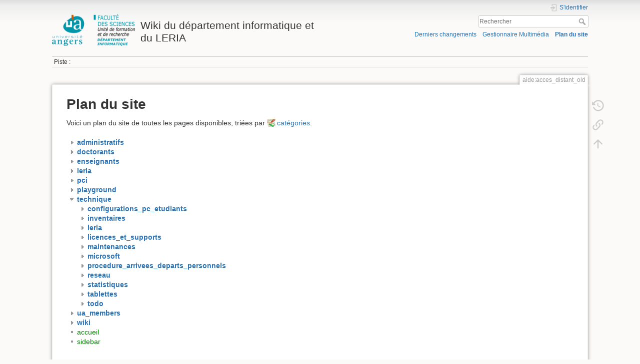

--- FILE ---
content_type: text/html; charset=utf-8
request_url: https://wiki.leria.univ-angers.fr/aide/acces_distant_old?idx=technique%3Awindows
body_size: 4017
content:
<!DOCTYPE html>
<html lang="fr" dir="ltr" class="no-js">
<head>
    <meta charset="utf-8" />
    <title>Plan du site [Wiki du département informatique et du LERIA]</title>
    <meta name="generator" content="DokuWiki"/>
<meta name="theme-color" content="#008800"/>
<meta name="robots" content="noindex,nofollow"/>
<link rel="search" type="application/opensearchdescription+xml" href="/lib/exe/opensearch.php" title="Wiki du département informatique et du LERIA"/>
<link rel="start" href="/"/>
<link rel="contents" href="/aide/acces_distant_old?do=index" title="Plan du site"/>
<link rel="manifest" href="/lib/exe/manifest.php" crossorigin="use-credentials"/>
<link rel="alternate" type="application/rss+xml" title="Derniers changements" href="/feed.php"/>
<link rel="alternate" type="application/rss+xml" title="Catégorie courante" href="/feed.php?mode=list&amp;ns=aide"/>
<link rel="alternate" type="text/html" title="HTML brut" href="/_export/xhtml/aide/acces_distant_old"/>
<link rel="alternate" type="text/plain" title="Wiki balise" href="/_export/raw/aide/acces_distant_old"/>
<link rel="stylesheet" href="/lib/exe/css.php?t=dokuwiki&amp;tseed=afba64cd237660c4da10c5dd74bc48e4"/>
<script >var NS='aide';var JSINFO = {"plugins":{"edittable":{"default columnwidth":""}},"fastwiki":{"secedit":1,"preview":1,"fastpages":1,"save":0,"fastshow":0,"fastshow_same_ns":1,"fastshow_include":"","fastshow_exclude":"","preload":0,"preload_head":"====47hsjwycv782nwncv8b920m8bv72jmdm3929bno3b3====","preload_batchsize":10,"preload_per_page":100,"locktime":840,"usedraft":1,"text_btn_show":"Afficher la page","templatename":"dokuwiki"},"deletepagebutton_template":"dokuwiki","plugin_drawio":{"zIndex":999,"url":"https:\/\/embed.diagrams.net\/","toolbar_possible_extension":["png"]},"move_renameokay":false,"move_allowrename":false,"id":"aide:acces_distant_old","namespace":"aide","ACT":"index","useHeadingNavigation":0,"useHeadingContent":0};(function(H){H.className=H.className.replace(/\bno-js\b/,'js')})(document.documentElement);</script>
<script src="/lib/exe/jquery.php?tseed=8faf3dc90234d51a499f4f428a0eae43" defer="defer"></script>
<script src="/lib/exe/js.php?t=dokuwiki&amp;tseed=afba64cd237660c4da10c5dd74bc48e4" defer="defer"></script>
    <meta name="viewport" content="width=device-width,initial-scale=1" />
    <link rel="shortcut icon" href="/lib/tpl/dokuwiki/images/favicon.ico" />
<link rel="apple-touch-icon" href="/lib/tpl/dokuwiki/images/apple-touch-icon.png" />
    </head>

<body>
    <div id="dokuwiki__site"><div id="dokuwiki__top" class="site dokuwiki mode_index tpl_dokuwiki  notFound   hasSidebar">

        
<!-- ********** HEADER ********** -->
<header id="dokuwiki__header"><div class="pad group">

    
    <div class="headings group">
        <ul class="a11y skip">
            <li><a href="#dokuwiki__content">Aller au contenu</a></li>
        </ul>

        <h1 class="logo"><a href="/accueil"  accesskey="h" title="Accueil [h]"><img src="/_media/wiki/logo.png" width="200" height="77" alt="" /><span>Wiki du département informatique et du LERIA</span></a></h1>
            </div>

    <div class="tools group">
        <!-- USER TOOLS -->
                    <div id="dokuwiki__usertools">
                <h3 class="a11y">Outils pour utilisateurs</h3>
                <ul>
                    <li class="action login"><a href="/aide/acces_distant_old?do=login&amp;sectok=" title="S&#039;identifier" rel="nofollow"><span>S&#039;identifier</span><svg xmlns="http://www.w3.org/2000/svg" width="24" height="24" viewBox="0 0 24 24"><path d="M10 17.25V14H3v-4h7V6.75L15.25 12 10 17.25M8 2h9a2 2 0 0 1 2 2v16a2 2 0 0 1-2 2H8a2 2 0 0 1-2-2v-4h2v4h9V4H8v4H6V4a2 2 0 0 1 2-2z"/></svg></a></li>                </ul>
            </div>
        
        <!-- SITE TOOLS -->
        <div id="dokuwiki__sitetools">
            <h3 class="a11y">Outils du site</h3>
            <form action="/accueil" method="get" role="search" class="search doku_form" id="dw__search" accept-charset="utf-8"><input type="hidden" name="do" value="search" /><input type="hidden" name="id" value="aide:acces_distant_old" /><div class="no"><input name="q" type="text" class="edit" title="[F]" accesskey="f" placeholder="Rechercher" autocomplete="on" id="qsearch__in" value="" /><button value="1" type="submit" title="Rechercher">Rechercher</button><div id="qsearch__out" class="ajax_qsearch JSpopup"></div></div></form>            <div class="mobileTools">
                <form action="/doku.php" method="get" accept-charset="utf-8"><div class="no"><input type="hidden" name="id" value="aide:acces_distant_old" /><select name="do" class="edit quickselect" title="Outils"><option value="">Outils</option><optgroup label="Outils de la page"><option value="revisions">Anciennes révisions</option><option value="backlink">Liens de retour</option></optgroup><optgroup label="Outils du site"><option value="recent">Derniers changements</option><option value="media">Gestionnaire Multimédia</option><option value="index">Plan du site</option></optgroup><optgroup label="Outils pour utilisateurs"><option value="login">S&#039;identifier</option></optgroup></select><button type="submit">&gt;</button></div></form>            </div>
            <ul>
                <li class="action recent"><a href="/aide/acces_distant_old?do=recent" title="Derniers changements [r]" rel="nofollow" accesskey="r">Derniers changements</a></li><li class="action media"><a href="/aide/acces_distant_old?do=media&amp;ns=aide" title="Gestionnaire Multimédia" rel="nofollow">Gestionnaire Multimédia</a></li><li class="action index"><a href="/aide/acces_distant_old?do=index" title="Plan du site [x]" rel="nofollow" accesskey="x">Plan du site</a></li>            </ul>
        </div>

    </div>

    <!-- BREADCRUMBS -->
            <div class="breadcrumbs">
                                        <div class="trace"><span class="bchead">Piste :</span></div>
                    </div>
    
    <hr class="a11y" />
</div></header><!-- /header -->

        <div class="wrapper group">

            
            <!-- ********** CONTENT ********** -->
            <main id="dokuwiki__content"><div class="pad group">
                
                <div class="pageId"><span>aide:acces_distant_old</span></div>

                <div class="page group">
                                                            <!-- wikipage start -->
                    <div class="plugin_fastwiki_marker" style="display:none"></div>
<h1 class="sectionedit1" id="plan_du_site">Plan du site</h1>
<div class="level1">

<p>
Voici un plan du site de toutes les pages disponibles, triées par <a href="https://www.dokuwiki.org/fr%3Anamespaces" class="interwiki iw_doku" title="https://www.dokuwiki.org/fr%3Anamespaces">catégories</a>.
</p>

</div>
<div id="index__tree" class="index__tree">
<ul class="idx">
<li class="closed"><div class="li"><a href="/aide/acces_distant_old?idx=administratifs" title="administratifs" class="idx_dir"rel="nofollow"><strong>administratifs</strong></a></div></li>
<li class="closed"><div class="li"><a href="/aide/acces_distant_old?idx=doctorants" title="doctorants" class="idx_dir"rel="nofollow"><strong>doctorants</strong></a></div></li>
<li class="closed"><div class="li"><a href="/aide/acces_distant_old?idx=enseignants" title="enseignants" class="idx_dir"rel="nofollow"><strong>enseignants</strong></a></div></li>
<li class="closed"><div class="li"><a href="/aide/acces_distant_old?idx=leria" title="leria" class="idx_dir"rel="nofollow"><strong>leria</strong></a></div></li>
<li class="closed"><div class="li"><a href="/aide/acces_distant_old?idx=pci" title="pci" class="idx_dir"rel="nofollow"><strong>pci</strong></a></div></li>
<li class="closed"><div class="li"><a href="/aide/acces_distant_old?idx=playground" title="playground" class="idx_dir"rel="nofollow"><strong>playground</strong></a></div></li>
<li class="open"><div class="li"><a href="/aide/acces_distant_old?idx=technique" title="technique" class="idx_dir"rel="nofollow"><strong>technique</strong></a></div>
<ul class="idx">
<li class="closed"><div class="li"><a href="/aide/acces_distant_old?idx=technique%3Aconfigurations_pc_etudiants" title="technique:configurations_pc_etudiants" class="idx_dir"rel="nofollow"><strong>configurations_pc_etudiants</strong></a></div></li>
<li class="closed"><div class="li"><a href="/aide/acces_distant_old?idx=technique%3Ainventaires" title="technique:inventaires" class="idx_dir"rel="nofollow"><strong>inventaires</strong></a></div></li>
<li class="closed"><div class="li"><a href="/aide/acces_distant_old?idx=technique%3Aleria" title="technique:leria" class="idx_dir"rel="nofollow"><strong>leria</strong></a></div></li>
<li class="closed"><div class="li"><a href="/aide/acces_distant_old?idx=technique%3Alicences_et_supports" title="technique:licences_et_supports" class="idx_dir"rel="nofollow"><strong>licences_et_supports</strong></a></div></li>
<li class="closed"><div class="li"><a href="/aide/acces_distant_old?idx=technique%3Amaintenances" title="technique:maintenances" class="idx_dir"rel="nofollow"><strong>maintenances</strong></a></div></li>
<li class="closed"><div class="li"><a href="/aide/acces_distant_old?idx=technique%3Amicrosoft" title="technique:microsoft" class="idx_dir"rel="nofollow"><strong>microsoft</strong></a></div></li>
<li class="closed"><div class="li"><a href="/aide/acces_distant_old?idx=technique%3Aprocedure_arrivees_departs_personnels" title="technique:procedure_arrivees_departs_personnels" class="idx_dir"rel="nofollow"><strong>procedure_arrivees_departs_personnels</strong></a></div></li>
<li class="closed"><div class="li"><a href="/aide/acces_distant_old?idx=technique%3Areseau" title="technique:reseau" class="idx_dir"rel="nofollow"><strong>reseau</strong></a></div></li>
<li class="closed"><div class="li"><a href="/aide/acces_distant_old?idx=technique%3Astatistiques" title="technique:statistiques" class="idx_dir"rel="nofollow"><strong>statistiques</strong></a></div></li>
<li class="closed"><div class="li"><a href="/aide/acces_distant_old?idx=technique%3Atablettes" title="technique:tablettes" class="idx_dir"rel="nofollow"><strong>tablettes</strong></a></div></li>
<li class="closed"><div class="li"><a href="/aide/acces_distant_old?idx=technique%3Atodo" title="technique:todo" class="idx_dir"rel="nofollow"><strong>todo</strong></a></div></li>
</ul>
</li>
<li class="closed"><div class="li"><a href="/aide/acces_distant_old?idx=ua_members" title="ua_members" class="idx_dir"rel="nofollow"><strong>ua_members</strong></a></div></li>
<li class="closed"><div class="li"><a href="/aide/acces_distant_old?idx=wiki" title="wiki" class="idx_dir"rel="nofollow"><strong>wiki</strong></a></div></li>
<li class="level1" ><div class="li"><a href="/accueil" class="wikilink1" title="accueil" data-wiki-id="accueil">accueil</a></div></li>
<li class="level1" ><div class="li"><a href="/sidebar" class="wikilink1" title="sidebar" data-wiki-id="sidebar">sidebar</a></div></li>
</ul>
</div>                    <!-- wikipage stop -->
                                    </div>

                <div class="docInfo"></div>

                
                <hr class="a11y" />
            </div></main><!-- /content -->

            <!-- PAGE ACTIONS -->
            <nav id="dokuwiki__pagetools" aria-labelledby="dokuwiki__pagetools__heading">
                <h3 class="a11y" id="dokuwiki__pagetools__heading">Outils de la page</h3>
                <div class="tools">
                    <ul>
                        <li class="revs"><a href="/aide/acces_distant_old?do=revisions" title="Anciennes révisions [o]" rel="nofollow" accesskey="o"><span>Anciennes révisions</span><svg xmlns="http://www.w3.org/2000/svg" width="24" height="24" viewBox="0 0 24 24"><path d="M11 7v5.11l4.71 2.79.79-1.28-4-2.37V7m0-5C8.97 2 5.91 3.92 4.27 6.77L2 4.5V11h6.5L5.75 8.25C6.96 5.73 9.5 4 12.5 4a7.5 7.5 0 0 1 7.5 7.5 7.5 7.5 0 0 1-7.5 7.5c-3.27 0-6.03-2.09-7.06-5h-2.1c1.1 4.03 4.77 7 9.16 7 5.24 0 9.5-4.25 9.5-9.5A9.5 9.5 0 0 0 12.5 2z"/></svg></a></li><li class="backlink"><a href="/aide/acces_distant_old?do=backlink" title="Liens de retour" rel="nofollow"><span>Liens de retour</span><svg xmlns="http://www.w3.org/2000/svg" width="24" height="24" viewBox="0 0 24 24"><path d="M10.59 13.41c.41.39.41 1.03 0 1.42-.39.39-1.03.39-1.42 0a5.003 5.003 0 0 1 0-7.07l3.54-3.54a5.003 5.003 0 0 1 7.07 0 5.003 5.003 0 0 1 0 7.07l-1.49 1.49c.01-.82-.12-1.64-.4-2.42l.47-.48a2.982 2.982 0 0 0 0-4.24 2.982 2.982 0 0 0-4.24 0l-3.53 3.53a2.982 2.982 0 0 0 0 4.24m2.82-4.24c.39-.39 1.03-.39 1.42 0a5.003 5.003 0 0 1 0 7.07l-3.54 3.54a5.003 5.003 0 0 1-7.07 0 5.003 5.003 0 0 1 0-7.07l1.49-1.49c-.01.82.12 1.64.4 2.43l-.47.47a2.982 2.982 0 0 0 0 4.24 2.982 2.982 0 0 0 4.24 0l3.53-3.53a2.982 2.982 0 0 0 0-4.24.973.973 0 0 1 0-1.42z"/></svg></a></li><li class="top"><a href="#dokuwiki__top" title="Haut de page [t]" rel="nofollow" accesskey="t"><span>Haut de page</span><svg xmlns="http://www.w3.org/2000/svg" width="24" height="24" viewBox="0 0 24 24"><path d="M13 20h-2V8l-5.5 5.5-1.42-1.42L12 4.16l7.92 7.92-1.42 1.42L13 8v12z"/></svg></a></li>                    </ul>
                </div>
            </nav>
        </div><!-- /wrapper -->

        
<!-- ********** FOOTER ********** -->
<footer id="dokuwiki__footer"><div class="pad">
    <div class="license">Sauf mention contraire, le contenu de ce wiki est placé sous les termes de la licence suivante : <bdi><a href="https://creativecommons.org/licenses/by-nc-sa/4.0/deed.fr" rel="license" class="urlextern">CC Attribution-Noncommercial-Share Alike 4.0 International</a></bdi></div>
    <div class="buttons">
        <a href="https://creativecommons.org/licenses/by-nc-sa/4.0/deed.fr" rel="license"><img src="/lib/images/license/button/cc-by-nc-sa.png" alt="CC Attribution-Noncommercial-Share Alike 4.0 International" /></a>        <a href="https://www.dokuwiki.org/donate" title="Donate" ><img
            src="/lib/tpl/dokuwiki/images/button-donate.gif" width="80" height="15" alt="Donate" /></a>
        <a href="https://php.net" title="Powered by PHP" ><img
            src="/lib/tpl/dokuwiki/images/button-php.gif" width="80" height="15" alt="Powered by PHP" /></a>
        <a href="//validator.w3.org/check/referer" title="Valid HTML5" ><img
            src="/lib/tpl/dokuwiki/images/button-html5.png" width="80" height="15" alt="Valid HTML5" /></a>
        <a href="//jigsaw.w3.org/css-validator/check/referer?profile=css3" title="Valid CSS" ><img
            src="/lib/tpl/dokuwiki/images/button-css.png" width="80" height="15" alt="Valid CSS" /></a>
        <a href="https://dokuwiki.org/" title="Driven by DokuWiki" ><img
            src="/lib/tpl/dokuwiki/images/button-dw.png" width="80" height="15"
            alt="Driven by DokuWiki" /></a>
    </div>

    </div></footer><!-- /footer -->
    </div></div><!-- /site -->

    <div class="no"><img src="/lib/exe/taskrunner.php?id=aide%3Aacces_distant_old&amp;1769403461" width="2" height="1" alt="" /></div>
    <div id="screen__mode" class="no"></div></body>
</html>
